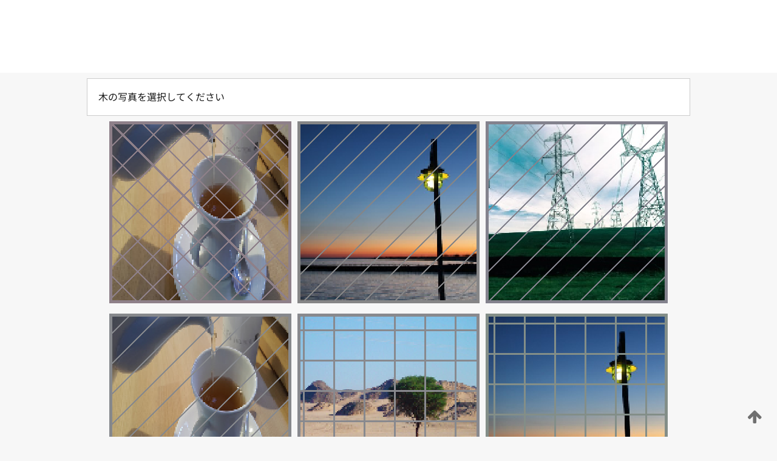

--- FILE ---
content_type: text/html;charset=UTF-8
request_url: https://patentscope.wipo.int/search/ja/detail.jsf?docId=WO2021106479
body_size: 324804
content:
<!DOCTYPE html>
<html xmlns="http://www.w3.org/1999/xhtml"><head id="j_idt11160">
	<meta http-equiv="X-UA-Compatible" content="IE=edge" />
	<meta lang="ja" http-equiv="Content-Type" content="text/html;charset=utf-8" charset="utf-8" />

	
	<meta name="viewport" content="width=device-width, initial-scale=1.0, minimum-scale=1.0, maximum-scale=1.0" />
	
	<meta name="apple-mobile-web-app-capable" content="yes" />
	
	<meta name="apple-mobile-web-app-status-bar-style" content="black-translucent" />
		<meta name="Description" content="This patent search tool allows you not only to search the PCT database of about 2 million International Applications but also the worldwide patent collections. This search facility features: flexible search syntax; automatic word stemming and relevance ranking; as well as graphical results." />
		<meta name="Cache-Control" content="no-cache,no-store,must-revalidate" />
		<meta name="Expires" content="0" />
		<meta name="Pragma" content="no-cache" />
	
	<title>WIPO - 国際・国内特許データベース検索</title><link type="text/css" rel="stylesheet" href="/search/javax.faces.resource/theme.css.jsf?ln=primefaces-wipo" /><link type="text/css" rel="stylesheet" href="/search/javax.faces.resource/primefaces/fa/font-awesome.css.xhtml" /><script type="text/javascript" src="/search/javax.faces.resource/omnifaces.js.jsf;jsessionid=AA8C09FADF863A8A6550D3F5786D7D1D.wapp1nC?ln=omnifaces&amp;v=2.6.9"></script><link type="text/css" rel="stylesheet" href="/search/javax.faces.resource/css/components.css.jsf;jsessionid=AA8C09FADF863A8A6550D3F5786D7D1D.wapp1nC?ln=w-ps-cc" /><link type="text/css" rel="stylesheet" href="/search/javax.faces.resource/css/components.css.jsf;jsessionid=AA8C09FADF863A8A6550D3F5786D7D1D.wapp1nC?ln=ps-cc" /><link type="text/css" rel="stylesheet" href="/search/javax.faces.resource/css/common/common.css.jsf;jsessionid=AA8C09FADF863A8A6550D3F5786D7D1D.wapp1nC" /><link type="text/css" rel="stylesheet" href="/search/javax.faces.resource/css/common/primefaces-custom.css.jsf;jsessionid=AA8C09FADF863A8A6550D3F5786D7D1D.wapp1nC" /><link type="text/css" rel="stylesheet" href="/search/javax.faces.resource/css/common/wfaces-custom.css.jsf;jsessionid=AA8C09FADF863A8A6550D3F5786D7D1D.wapp1nC" /><link type="text/css" rel="stylesheet" href="/search/javax.faces.resource/css/wipo/ps-ulf-compatibility.css.jsf;jsessionid=AA8C09FADF863A8A6550D3F5786D7D1D.wapp1nC" /><link type="text/css" rel="stylesheet" href="/search/javax.faces.resource/primefaces/components.css.xhtml;jsessionid=AA8C09FADF863A8A6550D3F5786D7D1D.wapp1nC" /><script type="text/javascript" src="/search/javax.faces.resource/primefaces/jquery/jquery.js.xhtml;jsessionid=AA8C09FADF863A8A6550D3F5786D7D1D.wapp1nC"></script><script type="text/javascript" src="/search/javax.faces.resource/primefaces/core.js.xhtml;jsessionid=AA8C09FADF863A8A6550D3F5786D7D1D.wapp1nC"></script><script type="text/javascript" src="/search/javax.faces.resource/primefaces/components.js.xhtml;jsessionid=AA8C09FADF863A8A6550D3F5786D7D1D.wapp1nC"></script><script type="text/javascript" src="/search/javax.faces.resource/primefaces/jquery/jquery-plugins.js.xhtml;jsessionid=AA8C09FADF863A8A6550D3F5786D7D1D.wapp1nC"></script><script type="text/javascript" src="/search/javax.faces.resource/jsf.js.jsf;jsessionid=AA8C09FADF863A8A6550D3F5786D7D1D.wapp1nC?ln=javax.faces"></script><style type="text/css">
		/*	When the drawerTriggering element has a top/bottom padding/margin (as the mainmenu items), 
			the position of the drawer must be updated correspondignly.*/
		.settings-drawer.b-drawer.wf-drawer-fix-position {
			top: -0.75rem;
		}	
	</style><style type="text/css">
		/*	When the drawerTriggering element has a top/bottom padding/margin (as the mainmenu items), 
			the position of the drawer must be updated correspondignly.*/
		.feedback-drawer.b-drawer.wf-drawer-fix-position {
			top: -0.75rem;
		}
		
		.feedback-message {
			margin-top: 1rem;
		}
	</style><style type="text/css">
		/*	When the drawerTriggering element has a top/bottom padding/margin (as the mainmenu items), 
			the position of the drawer must be updated correspondignly.*/
		.feedback-drawer.b-drawer.wf-drawer-fix-position {
			top: -0.75rem;
		}
	</style><script type="text/javascript">if(window.PrimeFaces){PrimeFaces.settings.locale='ja';}</script>
		<link href="/search/javax.faces.resource/w/css/wfaces.css.xhtml?v=1.0&amp;b=" rel="stylesheet" />




	<script>
		var APP_CTX='/search';
	</script>
		<script src="/search/javax.faces.resource/w/js/wfaces.js.xhtml?v=1.0&amp;b="></script><script type="text/javascript">
		epctmsg.lbl_designations_specific="特定";
		epctmsg.lbl_designations_none="なし";
		epctmsg.lbl_designations_all="すべて";
		epctmsg.lbl_designations_changeSelec="選択を変更";
		epctmsg.lbl_designations_chooseDesig="追記欄に記載する指定国を選択";
		epctmsg.no_results_text="次に一致する結果なし:";
	</script><script type="text/javascript" src="/search/javax.faces.resource/js/psa.js.jsf;jsessionid=AA8C09FADF863A8A6550D3F5786D7D1D.wapp1nC"></script>
			<script src="https://webcomponents.wipo.int/polyfills/webcomponents-loader.js"></script>
	  		
	  		<script src="https://webcomponents.wipo.int/wipo-navbar/wipo-navbar.js"></script><script type="text/javascript" src="/search/javax.faces.resource/js/components.js.jsf;jsessionid=AA8C09FADF863A8A6550D3F5786D7D1D.wapp1nC?ln=w-ps-cc"></script></head><body dir="ltr">
<div class="wf-overlayPanel"></div><div id="pageBlockUI" class="ui-blockui-content ui-widget ui-widget-content ui-corner-all ui-helper-hidden ui-shadow">
	<div class="b-infobox b-infobox--has-spinner">
	  <h4 class="b-infobox__title">
	    処理中
	  </h4>
	  <div class="b-infobox__text">
	    <p>
	    	しばらくお待ちください...
	    </p>
	  </div>
	</div></div><script id="pageBlockUI_s" type="text/javascript">$(function(){PrimeFaces.cw("BlockUI","widget_pageBlockUI",{id:"pageBlockUI",block:"@(.b-page)"});});</script>
<div class="b-page b-page--application">
	<div class="b-navigation b-navigation--has-close"><wipo-navbar appId='app-0072' applicationName='PATENTSCOPE' applicationLink='/search/ja' applicationCategory='patents' login='/search/wiposso/login' logout='/search/wiposso/logout' sso='unauthenticated' language='ja' languageOptions='[{"code":"en","name":null,"link":"/search/en/detail.jsf?docId=WO2021106479","targetTab":null},{"code":"fr","name":null,"link":"/search/fr/detail.jsf?docId=WO2021106479","targetTab":null},{"code":"de","name":null,"link":"/search/de/detail.jsf?docId=WO2021106479","targetTab":null},{"code":"es","name":null,"link":"/search/es/detail.jsf?docId=WO2021106479","targetTab":null},{"code":"pt","name":null,"link":"/search/pt/detail.jsf?docId=WO2021106479","targetTab":null},{"code":"ru","name":null,"link":"/search/ru/detail.jsf?docId=WO2021106479","targetTab":null},{"code":"ja","name":null,"link":null,"targetTab":null},{"code":"zh","name":null,"link":"/search/zh/detail.jsf?docId=WO2021106479","targetTab":null},{"code":"ko","name":null,"link":"/search/ko/detail.jsf?docId=WO2021106479","targetTab":null},{"code":"ar","name":null,"link":"/search/ar/detail.jsf?docId=WO2021106479","targetTab":null}]' userOptions='[{"code":null,"name":"最近実行した検索","link":"/search/ja/reg/user_session_queries.jsf","targetTab":"_self"},{"code":null,"name":"保存した検索条件","link":"/search/ja/reg/user_queries.jsf","targetTab":"_self"},{"code":null,"name":"マーカッシュ構造検索 (バッチ処理)","link":"/search/ja/chemc/batches.jsf","targetTab":"_self"},{"code":null,"name":"出願のウォッチリスト","link":"/search/ja/reg/watching.jsf","targetTab":"_self"}]' helpOptions='[{"code":"contact","name":null,"link":"https://www3.wipo.int/contact/en/area.jsp?area=patentscope-db","targetTab":null},{"code":"faq","name":null,"link":"https://www.wipo.int/patentscope/en/faqs_patentscope.html","targetTab":null}]' helpMore='[{"code":null,"name":"PATENTSCOPE ユーザコミュニティ","link":"https://www.linkedin.com/groups/9811620/","targetTab":"_blank"},{"code":null,"name":"PATENTSCOPE ヘルプ","link":"/search/ja/help/help.jsf","targetTab":"_self"},{"code":null,"name":"ご利用条件","link":"https://www.wipo.int/patentscope/en/data/terms_patentscope.html","targetTab":"_blank"},{"code":null,"name":"プライバシーポリシー","link":"https://www.wipo.int/tools/ja/privacy_policy-ipportal.html","targetTab":"_blank"}]' hide-search='true'><div style='background:black; height: 48px; width: 100%'></div></wipo-navbar>
		
		
		<div class="b-navigation-floater-bottom">
			<a class="fa fa-fw fa-arrow-up" style="text-decoration:none; float: right; color: #707070; font-size: 26px; margin: 20px;" onclick="wscrollToTop();"></a>
		</div>
		
	</div>


	
	
	
	<div id="popups">
	</div>
	
	
	
	
	<div class="c-left-watermark">
	</div><div class="ps-no-content">
<form id="psCaptchaForm" name="psCaptchaForm" method="post" action="/search/ja/detail.jsf;jsessionid=AA8C09FADF863A8A6550D3F5786D7D1D.wapp1nC?docId=WO2021106479" enctype="application/x-www-form-urlencoded">
<input type="hidden" name="psCaptchaForm" value="psCaptchaForm" />
<span id="psCaptchaPanel">
		
		<div class="b-step b-pointer-scope">
	 
			 <div class="b-step__content">
		    	
		    	<div class="b-step__content-top"><span id="pictures">
						
	<div class="b-view-panel    ">
		<div class="b-view-panel__content ">
			
			<div class="b-view-panel__fold-in">
				<div class="b-view-panel__section ">木の写真を選択してください
				</div>
			</div>
		</div>
		
		<div class="b-view-panel__actions">
			<div class="b-view-panel__action-secondary">
			</div>
			<div class="b-view-panel__action-primary">
			</div>
		</div>


	</div>
				
				<div style="display: flex; justify-content: center;"><table id="graph">
<tbody>
<tr>
<td><a id="click1" href="#" class="ui-commandlink ui-widget" onclick="PrimeFaces.ab({s:&quot;click1&quot;,u:&quot;psCaptchaPanel&quot;,onst:function(cfg){$('#pictures').hide();}});return false;"><img id="image1" src="[data-uri]" alt="" class="ps-captcha-img" /></a></td>
<td><a id="click2" href="#" class="ui-commandlink ui-widget" onclick="PrimeFaces.ab({s:&quot;click2&quot;,u:&quot;psCaptchaPanel&quot;,onst:function(cfg){$('#pictures').hide();}});return false;"><img id="image2" src="[data-uri]" alt="" class="ps-captcha-img" /></a></td>
<td><a id="click3" href="#" class="ui-commandlink ui-widget" onclick="PrimeFaces.ab({s:&quot;click3&quot;,u:&quot;psCaptchaPanel&quot;,onst:function(cfg){$('#pictures').hide();}});return false;"><img id="image3" src="[data-uri]" alt="" class="ps-captcha-img" /></a></td>
</tr>
<tr>
<td><a id="click4" href="#" class="ui-commandlink ui-widget" onclick="PrimeFaces.ab({s:&quot;click4&quot;,u:&quot;psCaptchaPanel&quot;,onst:function(cfg){$('#pictures').hide();}});return false;"><img id="image4" src="[data-uri]" alt="" class="ps-captcha-img" /></a></td>
<td><a id="click5" href="#" class="ui-commandlink ui-widget" onclick="PrimeFaces.ab({s:&quot;click5&quot;,u:&quot;psCaptchaPanel&quot;,onst:function(cfg){$('#pictures').hide();}});return false;"><img id="image5" src="[data-uri]" alt="" class="ps-captcha-img" /></a></td>
<td><a id="click6" href="#" class="ui-commandlink ui-widget" onclick="PrimeFaces.ab({s:&quot;click6&quot;,u:&quot;psCaptchaPanel&quot;,onst:function(cfg){$('#pictures').hide();}});return false;"><img id="image6" src="[data-uri]" alt="" class="ps-captcha-img" /></a></td>
</tr>
</tbody>
</table>

			 	</div></span>
		    	</div>
		    	
		    	<div class="b-step__content-bottom">
		    	</div>
			 	
			 </div>
</div></span><input type="hidden" name="javax.faces.ViewState" id="j_id1:javax.faces.ViewState:0" value="-7442456532853465910:2728472995605923084" autocomplete="off" />
</form></div>
	
	
	
	
	<div class="c-footer"> # - 
	</div>
</div><script type="text/javascript" id="j_idt11184">
		if(typeof(load_w_scripts) != 'undefined') load_w_scripts();
	</script><script type="text/javascript" id="init_w_ps_components">
			load_w_ps_cc_scripts();
		</script><script type="text/javascript">OmniFaces.DeferredScript.add('/search/javax.faces.resource/js/components.js.jsf?ln=ps-cc');</script></body>
</html>